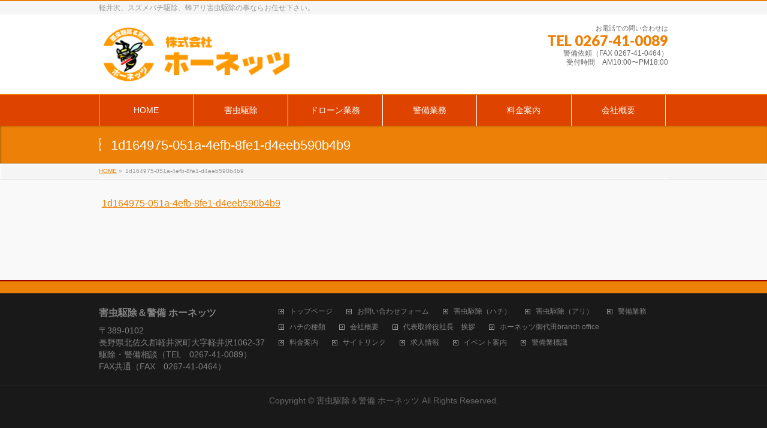

--- FILE ---
content_type: text/html; charset=UTF-8
request_url: https://hornets.work/1d164975-051a-4efb-8fe1-d4eeb590b4b9/
body_size: 7032
content:
<!DOCTYPE html>
<!--[if IE]>
<meta http-equiv="X-UA-Compatible" content="IE=Edge">
<![endif]-->
<html xmlns:fb="http://ogp.me/ns/fb#" lang="ja">
<head>
<meta charset="UTF-8" />
<link rel="start" href="https://hornets.work" title="HOME" />

<!--[if lte IE 8]>
<link rel="stylesheet" type="text/css" media="all" href="https://hornets.work/wp-content/themes/biz-vektor-child/style_oldie.css" />
<![endif]-->
<meta id="viewport" name="viewport" content="width=device-width, initial-scale=1">
<title>1d164975-051a-4efb-8fe1-d4eeb590b4b9 | 軽井沢スズメバチ駆除、蜂アリ害虫駆除のホーネッツ</title>
<link rel='dns-prefetch' href='//fonts.googleapis.com' />
<link rel='dns-prefetch' href='//s.w.org' />
<link rel="alternate" type="application/rss+xml" title="軽井沢スズメバチ駆除、蜂アリ害虫駆除のホーネッツ &raquo; フィード" href="https://hornets.work/feed/" />
<link rel="alternate" type="application/rss+xml" title="軽井沢スズメバチ駆除、蜂アリ害虫駆除のホーネッツ &raquo; コメントフィード" href="https://hornets.work/comments/feed/" />
<link rel="alternate" type="application/rss+xml" title="軽井沢スズメバチ駆除、蜂アリ害虫駆除のホーネッツ &raquo; 1d164975-051a-4efb-8fe1-d4eeb590b4b9 のコメントのフィード" href="https://hornets.work/feed/?attachment_id=353" />
<meta name="description" content="軽井沢、スズメバチ駆除、蜂アリ害虫駆除の事ならお任せ下さい。" />
<style type="text/css">.keyColorBG,.keyColorBGh:hover,.keyColor_bg,.keyColor_bg_hover:hover{background-color: #c30000;}.keyColorCl,.keyColorClh:hover,.keyColor_txt,.keyColor_txt_hover:hover{color: #c30000;}.keyColorBd,.keyColorBdh:hover,.keyColor_border,.keyColor_border_hover:hover{border-color: #c30000;}.color_keyBG,.color_keyBGh:hover,.color_key_bg,.color_key_bg_hover:hover{background-color: #c30000;}.color_keyCl,.color_keyClh:hover,.color_key_txt,.color_key_txt_hover:hover{color: #c30000;}.color_keyBd,.color_keyBdh:hover,.color_key_border,.color_key_border_hover:hover{border-color: #c30000;}</style>
		<script type="text/javascript">
			window._wpemojiSettings = {"baseUrl":"https:\/\/s.w.org\/images\/core\/emoji\/11\/72x72\/","ext":".png","svgUrl":"https:\/\/s.w.org\/images\/core\/emoji\/11\/svg\/","svgExt":".svg","source":{"concatemoji":"https:\/\/hornets.work\/wp-includes\/js\/wp-emoji-release.min.js?ver=4.9.26"}};
			!function(e,a,t){var n,r,o,i=a.createElement("canvas"),p=i.getContext&&i.getContext("2d");function s(e,t){var a=String.fromCharCode;p.clearRect(0,0,i.width,i.height),p.fillText(a.apply(this,e),0,0);e=i.toDataURL();return p.clearRect(0,0,i.width,i.height),p.fillText(a.apply(this,t),0,0),e===i.toDataURL()}function c(e){var t=a.createElement("script");t.src=e,t.defer=t.type="text/javascript",a.getElementsByTagName("head")[0].appendChild(t)}for(o=Array("flag","emoji"),t.supports={everything:!0,everythingExceptFlag:!0},r=0;r<o.length;r++)t.supports[o[r]]=function(e){if(!p||!p.fillText)return!1;switch(p.textBaseline="top",p.font="600 32px Arial",e){case"flag":return s([55356,56826,55356,56819],[55356,56826,8203,55356,56819])?!1:!s([55356,57332,56128,56423,56128,56418,56128,56421,56128,56430,56128,56423,56128,56447],[55356,57332,8203,56128,56423,8203,56128,56418,8203,56128,56421,8203,56128,56430,8203,56128,56423,8203,56128,56447]);case"emoji":return!s([55358,56760,9792,65039],[55358,56760,8203,9792,65039])}return!1}(o[r]),t.supports.everything=t.supports.everything&&t.supports[o[r]],"flag"!==o[r]&&(t.supports.everythingExceptFlag=t.supports.everythingExceptFlag&&t.supports[o[r]]);t.supports.everythingExceptFlag=t.supports.everythingExceptFlag&&!t.supports.flag,t.DOMReady=!1,t.readyCallback=function(){t.DOMReady=!0},t.supports.everything||(n=function(){t.readyCallback()},a.addEventListener?(a.addEventListener("DOMContentLoaded",n,!1),e.addEventListener("load",n,!1)):(e.attachEvent("onload",n),a.attachEvent("onreadystatechange",function(){"complete"===a.readyState&&t.readyCallback()})),(n=t.source||{}).concatemoji?c(n.concatemoji):n.wpemoji&&n.twemoji&&(c(n.twemoji),c(n.wpemoji)))}(window,document,window._wpemojiSettings);
		</script>
		<style type="text/css">
img.wp-smiley,
img.emoji {
	display: inline !important;
	border: none !important;
	box-shadow: none !important;
	height: 1em !important;
	width: 1em !important;
	margin: 0 .07em !important;
	vertical-align: -0.1em !important;
	background: none !important;
	padding: 0 !important;
}
</style>
<link rel='stylesheet' id='contact-form-7-css'  href='https://hornets.work/wp-content/plugins/contact-form-7/includes/css/styles.css?ver=5.0.1' type='text/css' media='all' />
<link rel='stylesheet' id='Biz_Vektor_common_style-css'  href='https://hornets.work/wp-content/themes/biz-vektor/css/bizvektor_common_min.css?ver=1.10.1' type='text/css' media='all' />
<link rel='stylesheet' id='Biz_Vektor_Design_style-css'  href='https://hornets.work/wp-content/themes/biz-vektor/design_skins/001/001.css?ver=1.10.1' type='text/css' media='all' />
<link rel='stylesheet' id='Biz_Vektor_plugin_sns_style-css'  href='https://hornets.work/wp-content/themes/biz-vektor/plugins/sns/style_bizvektor_sns.css?ver=4.9.26' type='text/css' media='all' />
<link rel='stylesheet' id='Biz_Vektor_add_web_fonts-css'  href='//fonts.googleapis.com/css?family=Droid+Sans%3A700%7CLato%3A900%7CAnton&#038;ver=4.9.26' type='text/css' media='all' />
<script type='text/javascript' src='https://hornets.work/wp-includes/js/jquery/jquery.js?ver=1.12.4'></script>
<script type='text/javascript' src='https://hornets.work/wp-includes/js/jquery/jquery-migrate.min.js?ver=1.4.1'></script>
<link rel='https://api.w.org/' href='https://hornets.work/wp-json/' />
<link rel="EditURI" type="application/rsd+xml" title="RSD" href="https://hornets.work/xmlrpc.php?rsd" />
<link rel="wlwmanifest" type="application/wlwmanifest+xml" href="https://hornets.work/wp-includes/wlwmanifest.xml" /> 
<link rel='shortlink' href='https://hornets.work/?p=353' />
<link rel="alternate" type="application/json+oembed" href="https://hornets.work/wp-json/oembed/1.0/embed?url=https%3A%2F%2Fhornets.work%2F1d164975-051a-4efb-8fe1-d4eeb590b4b9%2F" />
<link rel="alternate" type="text/xml+oembed" href="https://hornets.work/wp-json/oembed/1.0/embed?url=https%3A%2F%2Fhornets.work%2F1d164975-051a-4efb-8fe1-d4eeb590b4b9%2F&#038;format=xml" />
<!-- [ BizVektor OGP ] -->
<meta property="og:site_name" content="軽井沢スズメバチ駆除、蜂アリ害虫駆除のホーネッツ" />
<meta property="og:url" content="https://hornets.work/1d164975-051a-4efb-8fe1-d4eeb590b4b9/" />
<meta property="fb:app_id" content="" />
<meta property="og:type" content="article" />
<meta property="og:title" content="1d164975-051a-4efb-8fe1-d4eeb590b4b9 | 軽井沢スズメバチ駆除、蜂アリ害虫駆除のホーネッツ" />
<meta property="og:description" content="軽井沢、スズメバチ駆除、蜂アリ害虫駆除の事ならお任せ下さい。" />
<!-- [ /BizVektor OGP ] -->
<!--[if lte IE 8]>
<link rel="stylesheet" type="text/css" media="all" href="https://hornets.work/wp-content/themes/biz-vektor/design_skins/001/001_oldie.css" />
<![endif]-->
<link rel="pingback" href="https://hornets.work/xmlrpc.php" />
<link rel="icon" href="https://hornets.work/wp-content/uploads/2023/06/cropped-hornet_fav-32x32.png" sizes="32x32" />
<link rel="icon" href="https://hornets.work/wp-content/uploads/2023/06/cropped-hornet_fav-192x192.png" sizes="192x192" />
<link rel="apple-touch-icon-precomposed" href="https://hornets.work/wp-content/uploads/2023/06/cropped-hornet_fav-180x180.png" />
<meta name="msapplication-TileImage" content="https://hornets.work/wp-content/uploads/2023/06/cropped-hornet_fav-270x270.png" />
		<style type="text/css">
a	{ color:#ed8107; }
a:hover	{ color:#ff0000;}

a.btn,
.linkBtn.linkBtnS a,
.linkBtn.linkBtnM a,
.moreLink a,
.btn.btnS a,
.btn.btnM a,
.btn.btnL a,
.content p.btn.btnL input,
input[type=button],
input[type=submit],
#searchform input[type=submit],
p.form-submit input[type=submit],
form#searchform input#searchsubmit,
.content form input.wpcf7-submit,
#confirm-button input	{ background-color:#ed8107;color:#f5f5f5; }

.moreLink a:hover,
.btn.btnS a:hover,
.btn.btnM a:hover,
.btn.btnL a:hover	{ background-color:#ff0000; color:#f5f5f5;}

#headerTop { border-top-color:#ed8107;}
#header #headContact #headContactTel	{color:#ed8107;}

#gMenu	{ border-top:2px solid #ed8107; }
#gMenu h3.assistive-text {
background-color:#ed8107;
border-right:1px solid #990000;
background: -webkit-gradient(linear, 0 0, 0 bottom, from(#ed8107), to(#990000));
background: -moz-linear-gradient(#ed8107, #990000);
background: linear-gradient(#ed8107, #990000);
-ms-filter: "progid:DXImageTransform.Microsoft.Gradient(StartColorStr=#ed8107, EndColorStr=#990000)";
}

#gMenu .menu li.current_page_item > a,
#gMenu .menu li > a:hover { background-color:#ed8107; }

#pageTitBnr	{ background-color:#ed8107; }

#panList a	{ color:#ed8107; }
#panList a:hover	{ color:#ff0000; }

.content h2,
.content h1.contentTitle,
.content h1.entryPostTitle { border-top:2px solid #ed8107;}
.content h3	{ border-left-color:#ed8107;}
.content h4,
.content dt	{ color:#ed8107; }

.content .infoList .infoCate a:hover	{ background-color:#ed8107; }

.content .child_page_block h4 a	{ border-color:#ed8107; }
.content .child_page_block h4 a:hover,
.content .child_page_block p a:hover	{ color:#ed8107; }

.content .childPageBox ul li.current_page_item li a	{ color:#ed8107; }

.content .mainFootContact p.mainFootTxt span.mainFootTel	{ color:#ed8107; }
.content .mainFootContact .mainFootBt a			{ background-color:#ed8107; }
.content .mainFootContact .mainFootBt a:hover	{ background-color:#ff0000; }

.sideTower .localHead	{ border-top-color:#ed8107; }
.sideTower li.sideBnr#sideContact a		{ background-color:#ed8107; }
.sideTower li.sideBnr#sideContact a:hover	{ background-color:#ff0000; }
.sideTower .sideWidget h4	{ border-left-color:#ed8107; }

#pagetop a	{ background-color:#ed8107; }
#footMenu	{ background-color:#ed8107;border-top-color:#990000; }

#topMainBnr	{ background-color:#ed8107; }
#topMainBnrFrame a.slideFrame:hover	{ border:4px solid #ff0000; }

#topPr .topPrInner h3	{ border-left-color:#ed8107 ; }
#topPr .topPrInner p.moreLink a	{ background-color:#ed8107; }
#topPr .topPrInner p.moreLink a:hover { background-color:#ff0000; }

.paging span,
.paging a	{ color:#ed8107;border:1px solid #ed8107; }
.paging span.current,
.paging a:hover	{ background-color:#ed8107; }

@media (min-width: 770px) {
#gMenu .menu > li.current_page_item > a,
#gMenu .menu > li.current-menu-item > a,
#gMenu .menu > li.current_page_ancestor > a ,
#gMenu .menu > li.current-page-ancestor > a ,
#gMenu .menu > li > a:hover	{
background-color:#ed8107;
border-right:1px solid #990000;
background: -webkit-gradient(linear, 0 0, 0 bottom, from(#ed8107), to(#990000));
background: -moz-linear-gradient(#ed8107, #990000);
background: linear-gradient(#ed8107, #990000);
-ms-filter: "progid:DXImageTransform.Microsoft.Gradient(StartColorStr=#ed8107, EndColorStr=#990000)";
}
}
		</style>
<!--[if lte IE 8]>
<style type="text/css">
#gMenu .menu > li.current_page_item > a,
#gMenu .menu > li.current_menu_item > a,
#gMenu .menu > li.current_page_ancestor > a ,
#gMenu .menu > li.current-page-ancestor > a ,
#gMenu .menu > li > a:hover	{
background-color:#ed8107;
border-right:1px solid #990000;
background: -webkit-gradient(linear, 0 0, 0 bottom, from(#ed8107), to(#990000));
background: -moz-linear-gradient(#ed8107, #990000);
background: linear-gradient(#ed8107, #990000);
-ms-filter: "progid:DXImageTransform.Microsoft.Gradient(StartColorStr=#ed8107, EndColorStr=#990000)";
}
</style>
<![endif]-->

	<style type="text/css">
/*-------------------------------------------*/
/*	menu divide
/*-------------------------------------------*/
@media (min-width: 970px) {
#gMenu.itemClose .menu, #gMenu.itemOpen .menu { display: -webkit-flex; display: flex; }
#gMenu .menu > li { width:100%; }
}
</style>
<style type="text/css">
/*-------------------------------------------*/
/*	font
/*-------------------------------------------*/
h1,h2,h3,h4,h4,h5,h6,#header #site-title,#pageTitBnr #pageTitInner #pageTit,#content .leadTxt,#sideTower .localHead {font-family: "ヒラギノ角ゴ Pro W3","Hiragino Kaku Gothic Pro","メイリオ",Meiryo,Osaka,"ＭＳ Ｐゴシック","MS PGothic",sans-serif; }
#pageTitBnr #pageTitInner #pageTit { font-weight:lighter; }
#gMenu .menu li a strong {font-family: "ヒラギノ角ゴ Pro W3","Hiragino Kaku Gothic Pro","メイリオ",Meiryo,Osaka,"ＭＳ Ｐゴシック","MS PGothic",sans-serif; }
</style>
<link rel="stylesheet" href="https://hornets.work/wp-content/themes/biz-vektor-child/style.css" type="text/css" media="all" />
</head>

<body class="attachment attachment-template-default single single-attachment postid-353 attachmentid-353 attachment-pdf two-column right-sidebar">

<div id="fb-root"></div>

<div id="wrap">

<!--[if lte IE 8]>
<div id="eradi_ie_box">
<div class="alert_title">ご利用の <span style="font-weight: bold;">Internet Exproler</span> は古すぎます。</div>
<p>あなたがご利用の Internet Explorer はすでにサポートが終了しているため、正しい表示・動作を保証しておりません。<br />
古い Internet Exproler はセキュリティーの観点からも、<a href="https://www.microsoft.com/ja-jp/windows/lifecycle/iesupport/" target="_blank" >新しいブラウザに移行する事が強く推奨されています。</a><br />
<a href="http://windows.microsoft.com/ja-jp/internet-explorer/" target="_blank" >最新のInternet Exproler</a> や <a href="https://www.microsoft.com/ja-jp/windows/microsoft-edge" target="_blank" >Edge</a> を利用するか、<a href="https://www.google.co.jp/chrome/browser/index.html" target="_blank">Chrome</a> や <a href="https://www.mozilla.org/ja/firefox/new/" target="_blank">Firefox</a> など、より早くて快適なブラウザをご利用ください。</p>
</div>
<![endif]-->

<!-- [ #headerTop ] -->
<div id="headerTop">
<div class="innerBox">
<div id="site-description">軽井沢、スズメバチ駆除、蜂アリ害虫駆除の事ならお任せ下さい。</div>
</div>
</div><!-- [ /#headerTop ] -->

<!-- [ #header ] -->
<header id="header" class="header">
<div id="headerInner" class="innerBox">
<!-- [ #headLogo ] -->
<div id="site-title">
<a href="https://hornets.work/" title="軽井沢スズメバチ駆除、蜂アリ害虫駆除のホーネッツ" rel="home">
<img src="https://hornets.work/wp-content/uploads/2022/03/new_rogo.png" alt="軽井沢スズメバチ駆除、蜂アリ害虫駆除のホーネッツ" /></a>
</div>
<!-- [ /#headLogo ] -->

<!-- [ #headContact ] -->
<div id="headContact" class="itemClose" onclick="showHide('headContact');"><div id="headContactInner">
<div id="headContactTxt">お電話での問い合わせは</div>
<div id="headContactTel">TEL 0267-41-0089</div>
<div id="headContactTime">警備依頼（FAX 0267-41-0464）<br />
受付時間　AM10:00〜PM18:00</div>
</div></div><!-- [ /#headContact ] -->

</div>
	<!-- Global site tag (gtag.js) - Google Analytics -->
<script async src="https://www.googletagmanager.com/gtag/js?id=UA-116694439-1"></script>
<script>
  window.dataLayer = window.dataLayer || [];
  function gtag(){dataLayer.push(arguments);}
  gtag('js', new Date());

  gtag('config', 'UA-116694439-1');
</script>
<!-- #headerInner -->
</header>
<!-- [ /#header ] -->


<!-- [ #gMenu ] -->
<div id="gMenu" class="itemClose">
<div id="gMenuInner" class="innerBox">
<h3 class="assistive-text" onclick="showHide('gMenu');"><span>MENU</span></h3>
<div class="skip-link screen-reader-text">
	<a href="#content" title="メニューを飛ばす">メニューを飛ばす</a>
</div>
<div class="menu-%e3%83%98%e3%83%83%e3%83%80%e3%83%bc%e3%83%a1%e3%83%8b%e3%83%a5%e3%83%bc-container"><ul id="menu-%e3%83%98%e3%83%83%e3%83%80%e3%83%bc%e3%83%a1%e3%83%8b%e3%83%a5%e3%83%bc" class="menu"><li id="menu-item-65" class="menu-item menu-item-type-post_type menu-item-object-page menu-item-home"><a href="https://hornets.work/"><strong>HOME</strong></a></li>
<li id="menu-item-68" class="menu-item menu-item-type-post_type menu-item-object-page"><a href="https://hornets.work/hachikujo/"><strong>害虫駆除</strong></a></li>
<li id="menu-item-234" class="menu-item menu-item-type-custom menu-item-object-custom"><a href="http://drone.hornets.work/"><strong>ドローン業務</strong></a></li>
<li id="menu-item-70" class="menu-item menu-item-type-post_type menu-item-object-page"><a href="https://hornets.work/keibi/"><strong>警備業務</strong></a></li>
<li id="menu-item-69" class="menu-item menu-item-type-post_type menu-item-object-page"><a href="https://hornets.work/ryoukin/"><strong>料金案内</strong></a></li>
<li id="menu-item-66" class="menu-item menu-item-type-post_type menu-item-object-page"><a href="https://hornets.work/gaiyou/"><strong>会社概要</strong></a></li>
</ul></div>
</div><!-- [ /#gMenuInner ] -->
</div>
<!-- [ /#gMenu ] -->


<div id="pageTitBnr">
<div class="innerBox">
<div id="pageTitInner">
<h1 id="pageTit">
1d164975-051a-4efb-8fe1-d4eeb590b4b9</h1>
</div><!-- [ /#pageTitInner ] -->
</div>
</div><!-- [ /#pageTitBnr ] -->
<!-- [ #panList ] -->
<div id="panList">
<div id="panListInner" class="innerBox">
<ul><li id="panHome"><a href="https://hornets.work"><span>HOME</span></a> &raquo; </li><li><span>1d164975-051a-4efb-8fe1-d4eeb590b4b9</span></li></ul></div>
</div>
<!-- [ /#panList ] -->

<div id="main" class="main">
<!-- [ #container ] -->
<div id="container" class="innerBox">
	<!-- [ #content ] -->
	<div id="content" class="content wide">


				<div id="post-353" class="post-353 attachment type-attachment status-inherit hentry">

					<div class="entry-content">
						<div class="entry-attachment">
						<a href="https://hornets.work/wp-content/uploads/2024/03/1d164975-051a-4efb-8fe1-d4eeb590b4b9.pdf" title="1d164975-051a-4efb-8fe1-d4eeb590b4b9" rel="attachment">1d164975-051a-4efb-8fe1-d4eeb590b4b9</a>
						</div><!-- .entry-attachment -->
						<div class="entry-caption"></div>


					</div><!-- .entry-content -->

				</div><!-- #post-## -->


	</div>
	<!-- [ /#content ] -->

</div>
<!-- [ /#container ] -->

</div><!-- #main -->

<div id="back-top">
<a href="#wrap">
	<img id="pagetop" src="https://hornets.work/wp-content/themes/biz-vektor/js/res-vektor/images/footer_pagetop.png" alt="PAGETOP" />
</a>
</div>

<!-- [ #footerSection ] -->
<div id="footerSection">

	<div id="pagetop">
	<div id="pagetopInner" class="innerBox">
	<a href="#wrap">PAGETOP</a>
	</div>
	</div>

	<div id="footMenu">
	<div id="footMenuInner" class="innerBox">
		</div>
	</div>

	<!-- [ #footer ] -->
	<div id="footer">
	<!-- [ #footerInner ] -->
	<div id="footerInner" class="innerBox">
		<dl id="footerOutline">
		<dt>害虫駆除＆警備 ホーネッツ</dt>
		<dd>
		〒389-0102<br />
長野県北佐久郡軽井沢町大字軽井沢1062-37<br />
駆除・警備相談（TEL　0267-41-0089）<br />
FAX共通（FAX　0267-41-0464）		</dd>
		</dl>
		<!-- [ #footerSiteMap ] -->
		<div id="footerSiteMap">
<div class="menu-%e3%83%95%e3%83%83%e3%82%bf%e3%83%bc%e3%83%a1%e3%83%8b%e3%83%a5%e3%83%bc-container"><ul id="menu-%e3%83%95%e3%83%83%e3%82%bf%e3%83%bc%e3%83%a1%e3%83%8b%e3%83%a5%e3%83%bc" class="menu"><li id="menu-item-88" class="menu-item menu-item-type-post_type menu-item-object-page menu-item-home menu-item-88"><a href="https://hornets.work/">トップページ</a></li>
<li id="menu-item-89" class="menu-item menu-item-type-post_type menu-item-object-page menu-item-89"><a href="https://hornets.work/contact/">お問い合わせフォーム</a></li>
<li id="menu-item-94" class="menu-item menu-item-type-post_type menu-item-object-page menu-item-94"><a href="https://hornets.work/hachikujo/">害虫駆除（ハチ）</a></li>
<li id="menu-item-93" class="menu-item menu-item-type-post_type menu-item-object-page menu-item-93"><a href="https://hornets.work/ari_kujo/">害虫駆除（アリ）</a></li>
<li id="menu-item-96" class="menu-item menu-item-type-post_type menu-item-object-page menu-item-96"><a href="https://hornets.work/keibi/">警備業務</a></li>
<li id="menu-item-91" class="menu-item menu-item-type-post_type menu-item-object-page menu-item-91"><a href="https://hornets.work/hachi_shurui/">ハチの種類</a></li>
<li id="menu-item-92" class="menu-item menu-item-type-post_type menu-item-object-page menu-item-92"><a href="https://hornets.work/gaiyou/">会社概要</a></li>
<li id="menu-item-213" class="menu-item menu-item-type-post_type menu-item-object-page menu-item-213"><a href="https://hornets.work/aisatu/">代表取締役社長　挨拶</a></li>
<li id="menu-item-178" class="menu-item menu-item-type-post_type menu-item-object-page menu-item-178"><a href="https://hornets.work/saku/">ホーネッツ御代田branch office</a></li>
<li id="menu-item-95" class="menu-item menu-item-type-post_type menu-item-object-page menu-item-95"><a href="https://hornets.work/ryoukin/">料金案内</a></li>
<li id="menu-item-90" class="menu-item menu-item-type-post_type menu-item-object-page menu-item-90"><a href="https://hornets.work/link/">サイトリンク</a></li>
<li id="menu-item-179" class="menu-item menu-item-type-post_type menu-item-object-page menu-item-179"><a href="https://hornets.work/job/">求人情報</a></li>
<li id="menu-item-325" class="menu-item menu-item-type-post_type menu-item-object-page menu-item-325"><a href="https://hornets.work/event/">イベント案内</a></li>
<li id="menu-item-352" class="menu-item menu-item-type-post_type menu-item-object-page menu-item-352"><a href="https://hornets.work/hyousiki/">警備業標識</a></li>
</ul></div></div>
		<!-- [ /#footerSiteMap ] -->
	</div>
	<!-- [ /#footerInner ] -->
	</div>
	<!-- [ /#footer ] -->

	<!-- [ #siteBottom ] -->
	<div id="siteBottom">
	<div id="siteBottomInner" class="innerBox">
	<div id="copy">Copyright &copy; <a href="https://hornets.work/" rel="home">害虫駆除＆警備 ホーネッツ</a> All Rights Reserved.</div><div id="powerd">Powered by <a href="https://ja.wordpress.org/">WordPress</a> &amp; <a href="https://bizvektor.com" target="_blank" title="無料WordPressテーマ BizVektor(ビズベクトル)"> BizVektor Theme</a> by <a href="https://www.vektor-inc.co.jp" target="_blank" title="株式会社ベクトル -ウェブサイト制作・WordPressカスタマイズ- [ 愛知県名古屋市 ]">Vektor,Inc.</a> technology.</div>	</div>
	</div>
	<!-- [ /#siteBottom ] -->
</div>
<!-- [ /#footerSection ] -->
</div>
<!-- [ /#wrap ] -->
<script type='text/javascript'>
/* <![CDATA[ */
var wpcf7 = {"apiSettings":{"root":"https:\/\/hornets.work\/wp-json\/contact-form-7\/v1","namespace":"contact-form-7\/v1"},"recaptcha":{"messages":{"empty":"\u3042\u306a\u305f\u304c\u30ed\u30dc\u30c3\u30c8\u3067\u306f\u306a\u3044\u3053\u3068\u3092\u8a3c\u660e\u3057\u3066\u304f\u3060\u3055\u3044\u3002"}}};
/* ]]> */
</script>
<script type='text/javascript' src='https://hornets.work/wp-content/plugins/contact-form-7/includes/js/scripts.js?ver=5.0.1'></script>
<script type='text/javascript' src='https://hornets.work/wp-includes/js/comment-reply.min.js?ver=4.9.26'></script>
<script type='text/javascript' src='https://hornets.work/wp-includes/js/wp-embed.min.js?ver=4.9.26'></script>
<script type='text/javascript'>
/* <![CDATA[ */
var bv_sliderParams = {"slideshowSpeed":"5000","animation":"fade"};
/* ]]> */
</script>
<script type='text/javascript' src='https://hornets.work/wp-content/themes/biz-vektor/js/biz-vektor-min.js?ver=1.10.1' defer='defer'></script>
</body>
</html>

--- FILE ---
content_type: text/css
request_url: https://hornets.work/wp-content/themes/biz-vektor-child/style.css
body_size: 2569
content:
@charset "utf-8";
/*
Theme Name: ★BizVektor子テーマ★
Theme URI: http://bizvektor.com
Template: biz-vektor
Description: 
Author: fukuda
Tags: 
Version: 0.1.0
*/

body { font-size:100%;line-height:130%;-webkit-text-size-adjust : 100%; }
/*　3PR見出し文字サイズ　*/
#topPr h3 {
    font-size: 18px;
}
#main #container #sideTower { float:right; width:250px;clear:none; }

#header { background: #fff !important;
 }
#header #site-title a img { max-height:100px; }
#header #headContact { width:30%; }

@media (max-width: 767px) {
#header #headContact {
    margin: 0 auto;
	padding: 0px 40px 10px 0px;
 }
}

#content span.infoDate { display:none; }
 
/*　3PR見出し文字色　*/
#topPr h3 a {
}
 
/*　3PR説明文　*/
#topPr p a {
    font-size: 16px;
    line-height: 130%;
}

/* グローバルメニューの背景色 */
#gMenu {
    background: #de4400 !important;
}
 
/* グローバルメニュー項目の背景色など */
#gMenu .menu li a {
    background: #de4400 !important;
    color: #fff !important;
    box-shadow: unset;
    text-shadow: none;
    padding: 18px 20px;
	font-size: 14px;
	border-right-color: #fff !important;
}
/* グローバルメニューのリンク文字の色 */
#gMenu .menu li a strong,
#gMenu .menu li a span {
    color: #fff !important;
}
 
/* グローバルメニューのマウスオーバー時の色 */
#gMenu .menu li a:hover {
    background: #ec956f !important;
    color: #000 !important;
}
 
/* 既存の枠線などを消す */
#gMenu,
#gMenu .menu,
#gMenu .menu li a {
    box-shadow: unset;
}


#fontdeco01 {
	margin: 1.5em 0;
	padding: 0.5em 0 0.3em 1em;
	border: double 5px #FFFFFF;
	background-color: #ff702a;
	font-size: 110%;
	font-weight: bold;
	color: #FFFFFF;
}

#fontdeco02 {
	padding: .8em 1em;
	margin: 1em 0;
	background: -webkit-linear-gradient(top, #e45516 0%, #ffa47c 100%);
	background: linear-gradient(to bottom, #e45516 0%, #ffa47c 100%);
	color: #fff;
	text-shadow: 1px 1px 1px rgba(0, 0, 0, .3);
	font-weight: bold;
}

#fontdeco03 {
	margin: 1em 0;
	padding: .75em 1em;
	border: 1px solid #ccc;
	border-top: 3px solid #ff702a;
	background: -webkit-linear-gradient(top, #fff 0%, #f0f0f0 100%);
	background: linear-gradient(to bottom, #fff 0%, #f0f0f0 100%);
	box-shadow: 0 -1px 0 rgba(255, 255, 255, 1) inset;
}

#fontdeco04 {
	margin: 1em 0;
	position: relative;
	padding: .75em 1em .75em 2em;
	border: 1px solid #ccc;
	border-top: 3px solid #ff702a;
	background: -webkit-linear-gradient(top, #fff 0%, #f0f0f0 100%);
	background: linear-gradient(to bottom, #fff 0%, #f0f0f0 100%);
	box-shadow: 0 -1px 0 rgba(255, 255, 255, 1) inset;
}
#fontdeco04::after {
	position: absolute;
	top: 1em;
	left: .6em;
	z-index: 2;
	content: '';
	width: 10px;
	height: 10px;
	border: 3px solid #ff702a;
	border-radius: 100%;
}

#fontdeco05 {
	margin: 1em 0;
	position: relative;
	padding: .75em 1em .75em 1.5em;
	border: 1px solid #ccc;
	font-weight:bold;
}
#fontdeco05::after {
	position: absolute;
	top: .5em;
	left: .5em;
	content: '';
	width: 6px;
	height: -webkit-calc(100% - 1em);
	height: calc(100% - 1em);
	background-color: #ff702a;
	border-radius: 4px;
}

#fontdeco06 {
	margin: 1em 0;
	position: relative;
	padding: .25em 0 .5em .75em;
	border-left: 6px solid #ccc;
}
#fontdeco06::before {
	position: absolute;
	left: -6px;
	bottom: 0;
	content: '';
	width: 6px;
	height: 50%;
	background-color: #ff702a;
}
#fontdeco06::after {
	position: absolute;
	left: 0;
	bottom: 0;
	content: '';
	width: 100%;
	height: 0;
	border-bottom: 1px solid #ccc;
}
#fontdeco07 {
	margin-top: 10px;
	position: relative;
	background-color: #eee;
	padding: 1em;
	padding-top: 1.5em;
	margin-bottom: 20px;

}
#fontdeco07 .tab {
	position: absolute;
	top: -1em;
	background-color: #2c40ff;
	padding: 0.25em 2em;
	color: #fff;
	transform: rotate(-4deg);
}

#fontdeco08 {
	margin-top: -0.5em;
	margin-bottom: 1em;
	padding: 0.5em 0.5em;
}

#fontdeco09 {
	margin: 1em 0;
	position: relative;
	padding: .25em 0 .5em .75em;
	border-left: 6px solid #85310b;
}
#fontdeco09::before {
	position: absolute;
	left: -6px;
	bottom: 0;
	content: '';
	width: 6px;
	height: 50%;
	background-color: #ffb696;
}
#fontdeco09::after {
	position: absolute;
	left: 0;
	bottom: 0;
	content: '';
	width: 100%;
	height: 0;
	border-bottom: 1px solid #85310b;
}
#fontdeco10 {
	position: relative;
	background-color: #dff0ff;
	padding: 1em;
	padding-top: 1em;
}

#fontdeco11 {
	margin: 1.5em 0;
	padding: 0.5em 0 0.3em 1em;
	border: double 5px #FFFFFF;
	background-color: #3841ff;
	font-size: 110%;
	font-weight: bold;
	color: #FFFFFF;
}

#fontdeco12 {
	margin: 1.5em 0;
	padding: 0.5em 0 0.3em 1em;
	border: double 5px #FFFFFF;
	background-color: #299100;
	font-size: 110%;
	font-weight: bold;
	color: #FFFFFF;
}


caption {
	line-height:200%;
}

#powerd {
display:none;
}

/***** コンタクトフォーム *****/
.table-contactform7{
  overflow: hidden;
  table-layout: fixed;
  max-width: 96% !important;
  border-radius: 3px !important;
}
 
.required-contactform7{
  padding: 5px;
  background: #DE8686;
  color: #fff;
  border-radius: 3px;
  margin-right: 3px;
}
 
.unrequired-contactform7{
  padding: 5px;
  background: #BDBDBD;
  color: #fff;
  border-radius: 3px;
  margin-right: 3px;
}
 
.table-contactform7 th{
  font-weight:bold;
}
 
.table-contactform7 input,
.table-contactform7 textarea{
  max-width: 90% !important;
  margin: 5px 10px 10px 5px;
}
 
.address-100 input{
  max-width: 90% !important;
  margin: 5px 10px 10px 5px;
}
 
.message-100 textarea{
  width: 100%;
  margin: 5px 10px 10px 5px;
}
 
@media screen and (min-width: 900px){
  .table-contactform7 th{
    width:28%;
  }
    }
     
@media screen and (max-width: 900px){
.table-contactform7{
  display:block;
}     
       
  .table-contactform7 tbody,
  .table-contactform7 tr{
    display: block;
    width: 100%;
  }
  .table-contactform7 th{
  width:100%;
  display:block;
  margin: 0 auto;
}
.table-contactform7 td{
  display: list-item;
  list-style-type:none;
  margin:0;
  padding:0;
  width: 100%;
}
}

a:hover img{
opacity: 0.6;
filter: alpha(opacity=60);
-moz-opacity:0.6;
}

/***** cssサンプル *****/


.box2 {
position: relative;
border-bottom: 4px solid #cccac3;
    color: #6091d3;/*文字色*/
    background: #FFF;
    border: solid 4px #6091d3;/*線*/
    border-radius: 10px;/*角の丸み*/
	 border-color:#a9a9a9 #a9a9a9 #a9a9a9 #061d7e;
padding: 12px 0px 12px 5px ;
margin: 30px 0px 20px;
}
.box2:after {
position: absolute;
top: -3px;
left: 1px;
z-index: 2;
content: '';
width: 8%;
height: 3px;
background-color: #061d7e;
}
.box2:before {
position: absolute;
bottom: -3px;
left: 1px;
z-index: 2;
content: '';
width: 8%;
height: 3px;
background-color: #061d7e;
}

.box2 p {
    margin: 0; 
    padding: 0;
}

.box3 {
    padding: 0.5em 1em;
    margin: 2em 0;
    color: #232323;
    background: #fff8e8;
    border-left: solid 10px #ffc06e;
}
.box3 p {
    margin: 0; 
    padding: 0;
}

.box4 {
    padding: 0.5em 1em;
    margin: 2em 0;
    color: #5d627b;
    background: white;
    border-top: solid 5px #5d627b;
    box-shadow: 0 3px 5px rgba(0, 0, 0, 0.22);
}
.box4 p {
    margin: 0; 
    padding: 0;
}


.box5 {
    padding: 0.5em 1em;
    margin: 1em 0;
    background: #f4f4f4;
    border-left: solid 6px #5bb7ae;
    box-shadow: 0px 2px 3px rgba(0, 0, 0, 0.33);
}
.box5 p {
    margin: 0; 
    padding: 0;
}

.box6 {
    position: relative;
    margin: 2em 0;
    padding: 0.5em 1em;
    border: solid 3px #95ccff;
    border-radius: 8px;
}
.box6 .box-title {
    position: absolute;
    display: inline-block;
    top: -13px;
    left: 10px;
    padding: 0 9px;
    line-height: 1;
    font-size: 19px;
    background: #FFF;
    color: #95ccff;
    font-weight: bold;
}
.box6 p {
    margin: 0; 
    padding: 0;
}

.box7 {
    position: relative;
    margin: 2em 0;
    padding: 0.5em 1em;
    border: solid 3px #62c1ce;
}
.box7 .box-title {
    position: absolute;
    display: inline-block;
    top: -27px;
    left: -3px;
    padding: 0 20px;
    height: 25px;
    line-height: 25px;
    vertical-align: middle;
    font-size: 14px;
    background: #62c1ce;
    color: #ffffff;
    font-weight: bold;
    border-radius: 5px 5px 0 0;
}
.box7 p {
    margin: 0; 
    padding: 0;
}

.box8 {
    margin: 2em 0;
    background: #f1f1f1;
    box-shadow: 0 2px 4px rgba(0, 0, 0, 0.22);
}
.box8 .box-title {
    font-size: 1.2em;
    background: #5fc2f5;
    padding: 4px;
    text-align: center;
    color: #FFF;
    font-weight: bold;
    letter-spacing: 0.05em;
}
.box8 p {
    padding: 15px 20px;
    margin: 0;
}


.box10 {
  position: relative;
  padding-bottom: 4px;
  border-bottom: 4px solid #ccc;
}
.box10::after {
  position: absolute;
  bottom: -4px;
  left: 0;
  z-index: 2;
  content: '';
  width: 20%;
  height: 4px;
  background-color: #3498db;
}

.box11 {
  position: relative;
  padding: 1em;
  background-color: #eaeaea;
}
.box11::after {
  position: absolute;
  top: 0;
  right: 0;
  content: '';
  width: 0;
  border-width: 0 16px 16px 0;
  border-style: solid;
  border-color: #fff #fff #ddd #ddd;
  box-shadow: -1px 1px 2px rgba(0, 0, 0, .1);
}
